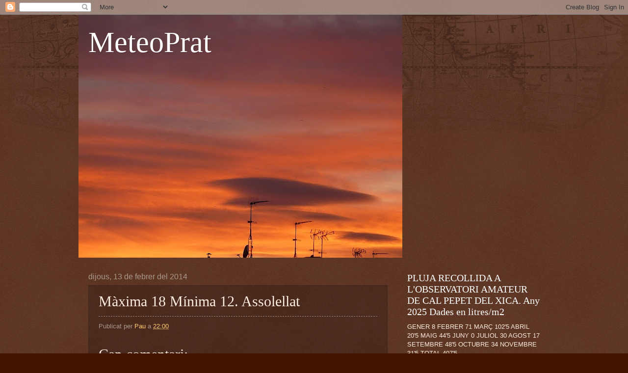

--- FILE ---
content_type: text/html; charset=UTF-8
request_url: https://meteopratllobregat.blogspot.com/b/stats?style=BLACK_TRANSPARENT&timeRange=ALL_TIME&token=APq4FmBlM3dlxYGxZVbjJKtOmB4wR5XuOjAZbnGrEBdRbKxiKDPezJUVwkh6HKnS83Ckh30Ia-LFXghnFoHmrNMnmWsRg1k1oA
body_size: -16
content:
{"total":158363,"sparklineOptions":{"backgroundColor":{"fillOpacity":0.1,"fill":"#000000"},"series":[{"areaOpacity":0.3,"color":"#202020"}]},"sparklineData":[[0,10],[1,10],[2,16],[3,2],[4,5],[5,4],[6,3],[7,50],[8,99],[9,27],[10,2],[11,2],[12,2],[13,6],[14,1],[15,1],[16,2],[17,14],[18,3],[19,4],[20,2],[21,39],[22,12],[23,30],[24,85],[25,51],[26,19],[27,65],[28,39],[29,18]],"nextTickMs":3600000}